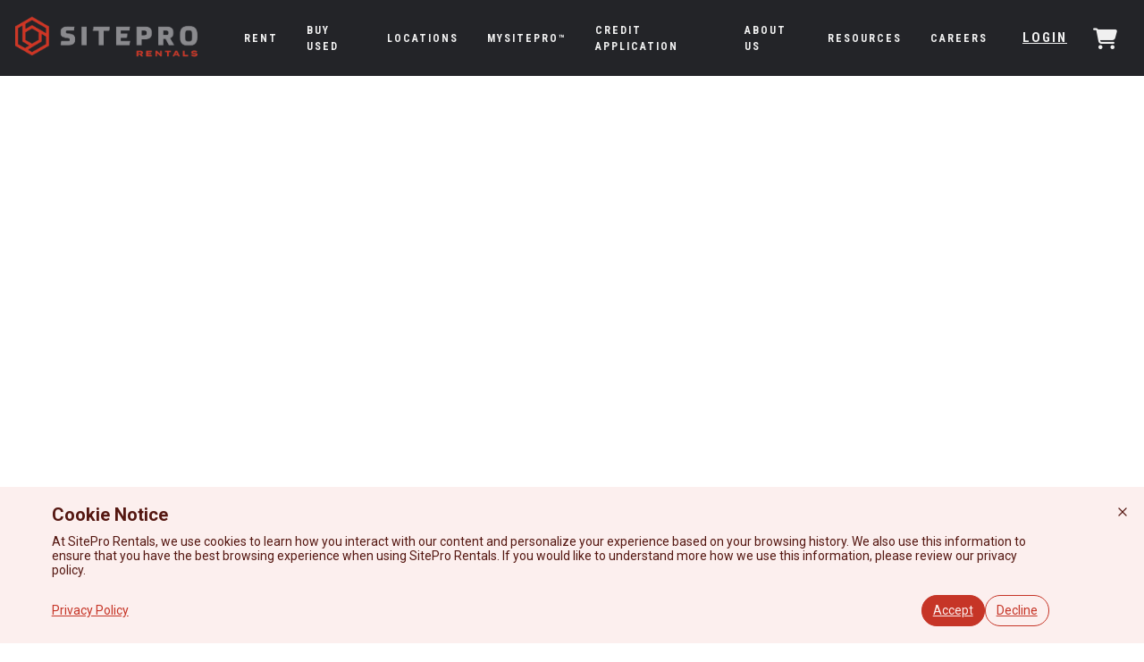

--- FILE ---
content_type: application/javascript
request_url: https://htp.tokenex.com/Iframe/Iframe-v3.41.min.js
body_size: 3768
content:
"use strict";var TokenEx=function(){function o(o,s){function kt(n,t){switch(n){case"load":d=t;break;case"reset":g=t;break;case"focus":nt=t;break;case"blur":tt=t;break;case"change":it=t;break;case"cvvFocus":rt=t;break;case"cvvBlur":ut=t;break;case"cvvChange":ft=t;break;case"tokenize":et=t;break;case"validate":ot=t;break;case"error":w=t;break;case"cardTypeChange":st=t;break;case"notice":p=t;break;case"forterInit":ht=t;break;case"expired":ct=t;break;case"toggleMask":lt=t;break;case"toggleCvvMask":at=t}}function dt(){var n=pt();c.debug=!0;y({valid:n.valid,details:n.details});return}function gt(){var r,n,i;y(c);try{c.customDataTypes!==""&&typeof c.customDataTypes=="string"&&(c.customDataTypes=u(c.customDataTypes))}catch(f){c.debug=!0;y("Error parsing customDataTypes");return}if(r=pt(),!r.valid){c.debug=!0;y({message:"Invalid Config Object",details:r.details});w({error:"Invalid Config Object",details:r.details});return}if(!t(a)){c.debug=!0;y({message:"Invalid Config Object",details:["Invalid container ID property"]});w({error:"Invalid Config Object",details:["Invalid container ID property"]});return}n=document.getElementById("tx_iframe_"+a.id);window.addEventListener?addEventListener("message",b,!1):attachEvent("onmessage",b);t(n)||(n=document.createElement("iframe"),n.setAttribute("src",vt(c.cvvOnly?"CVV":"Data")),n.setAttribute("frameborder","0"),n.setAttribute("width","100%"),n.setAttribute("height","100%"),n.setAttribute("id","tx_iframe_"+a.id),n.setAttribute("name","tx_iframe_"+a.id),a.appendChild(n));c.cvv&&!c.cvvOnly&&(i=document.getElementById("tx_iframe_cvv_"+v.id),t(i)||(i=document.createElement("iframe"),i.setAttribute("src",vt("CVV")),i.setAttribute("frameborder","0"),i.setAttribute("width","100%"),i.setAttribute("height","100%"),i.setAttribute("id","tx_iframe_cvv_"+v.id),i.setAttribute("name","tx_iframe_cvv_"+v.id),v.appendChild(i)));cr()}function vt(n){var t=i+"/iframe/v3?AuthenticationKey="+encodeURIComponent(c.authenticationKey)+"&Origin="+encodeURIComponent(c.origin)+"&TokenExID="+c.tokenExID+"&Timestamp="+c.timestamp+"&Container="+a.id+"&Mode="+n+"&PCI="+(c.pci?"true":"false")+"&EnforceLuhnCompliance="+c.enforceLuhnCompliance;return c.cvvOnly&&(t+="&Token="+c.token+"&CvvOnly=true"),c.cvv&&(t+="&CvvContainer="+c.cvvContainerID,t+="&CVV=true"),c.tokenScheme&&(t+="&TokenScheme="+c.tokenScheme),c.customDataLabel&&(t+="&CustomDataLabel="+c.customDataLabel),c.customCvvDataLabel&&(t+="&CustomCvvDataLabel="+c.customCvvDataLabel),c.title&&(t+="&Title="+encodeURIComponent(c.title)),c.cvvTitle&&(t+="&CvvTitle="+encodeURIComponent(c.cvvTitle)),c.returnKhash&&(t+="&ReturnKhash="+c.returnKhash),c.returnWhash&&(t+="&ReturnWhash="+c.returnWhash),c.expiresInSeconds&&(t+="&ExpiresInSeconds="+c.expiresInSeconds),c.use3DS&&(t+="&Use3ds="+c.use3DS,t+="&ThreeDSMethodNotificationUrl="+c.threeDSMethodNotificationUrl),!c.pci&&c.inputMaxLength&&(t+="&InputMaxLength="+c.inputMaxLength),c.useExtendedBIN&&(t+="&UseExtendedBIN="+c.useExtendedBIN),t}function ni(){c.styles&&fi(c.styles);(c.inputType||c.maskInput&&!c.inputMaxLength)&&ci(c.maskInput?"password":c.inputType);c.pci&&(typeof c.customDataTypes!="undefined"&&c.customDataTypes!==""&&er(c.customDataTypes),c.allowUnknownCardTypes&&ir(),c.enablePrettyFormat&&!c.maskInput&&nr(),c.cvv&&(ai(c.cardType),c.cvvOnly?c.cvvPlaceholder&&yt(c.cvvPlaceholder):(c.cvvPlaceholder&&ui(c.cvvPlaceholder),(c.cvvInputType||c.maskInput)&&li(c.maskInput?"password":c.cvvInputType))),!c.cvvOnly&&c.forterSiteId&&c.forterSiteId.length>0&&c.forterUsername&&c.forterUsername.length>0&&vi(c.forterSiteId,c.forterUsername));!c.pci&&c.customRegEx&&c.customRegEx.length>0&&oi(c.customRegEx);c.placeholder&&yt(c.placeholder);c.enableAutoComplete&&ri();c.enableValidateOnBlur&&si();c.enableAriaRequired&&hi();c.debug&&fr();c.font&&ur(c.font);c.enableValidateOnKeyUp&&tr();c.inputMode&&yi(c.inputMode)}function b(n){var t,r;if(n&&n.data&&n.data!=="undefined"&&n.origin===i&&(t=u(n.data),y(t),t&&t.container&&t.container===a.id))switch(t.event){case"load":ni();d();break;case"cardTypeChange":st(t.data);break;case"focus":nt();break;case"blur":tt();break;case"reset":g();break;case"change":it();break;case"cvvFocus":rt();break;case"cvvBlur":ut();break;case"cvvChange":ft();break;case"error":w(t.data);break;case"validate":ot(t.data);break;case"tokenize":if(et(t.data),c.use3DS){if(r=lr(t.data.threeDSecureResponse,t.data.referenceNumber),r.details.length){y({message:"3DS Device Fingerprinting Failed",details:r.details});p({type:"3DS Device Fingerprinting",success:!1});break}p({type:"3DS Device Fingerprinting",success:!0})}break;case"forterInit":ht(t.data);break;case"expired":ct();break;case"toggleMask":lt(t.data);break;case"toggleCvvMask":at(t.data)}}function ti(){l({command:"tokenize"})}function ii(){l({command:"validate"})}function yt(n){l({command:"setPlaceholder",data:n})}function ri(){l({command:"enableAutoComplete"})}function ui(n){l({command:"setCvvPlaceholder",data:n})}function fi(n){l({command:"setStyle",data:n})}function ei(){l({command:"reset"})}function oi(n){l({command:"setCustomRegEx",data:n})}function si(){l({command:"enableValidateOnBlur"})}function hi(){l({command:"enableAriaRequired"})}function ci(n){l({command:"setType",data:n})}function li(n){l({command:"setCvvType",data:n})}function ai(n){l({command:"setCardType",data:n})}function vi(n,t){l({command:"enableForterIntegration",data:{forterSiteId:n,forterUsername:t}})}function yi(n){l({command:"setInputMode",data:n})}function pi(){l({command:"focus"})}function wi(){l({command:"cvvFocus"})}function bi(){l({command:"toggleMask"})}function ki(){l({command:"toggleCvvMask"})}function di(){l({command:"blur"})}function gi(){l({command:"cvvBlur"})}function nr(){c.pci&&l({command:"enablePrettyFormat"})}function tr(){l({command:"enableValidateOnKeyUp"})}function ir(){c.pci&&l({command:"enableUnknownCardTypes"})}function l(n){var r=document.getElementById("tx_iframe_"+a.id);t(r)&&r.contentWindow.postMessage(JSON.stringify(n),i)}function rr(){var i=document.getElementById("tx_iframe_"+a.id),n;t(i)&&i.parentNode.removeChild(i);v&&(n=document.getElementById("tx_iframe_cvv_"+v.id),t(n)&&n.parentNode.removeChild(n));window.removeEventListener?removeEventListener("message",b,!1):detachEvent("onmessage",b);clearTimeout(r)}function ur(n){l({command:"setFont",data:n})}function fr(){l({command:"enableDebug"})}function er(n){l({command:"setCustomDataTypes",data:n})}function y(n){window.console&&c.debug&&console.log("TokenEx Iframe Debug: "+JSON.stringify(n))}function pt(){var n=[],i,r,t;return(c.origin?(i=c.origin.split(",")[0],f!==i&&n.push("Expected origin of "+i+" but current origin is "+f)):n.push("Missing origin property"),c.tokenExID||n.push("Missing tokenExID property"),isNaN(Number(c.tokenExID))&&n.push("Invalid tokenExID property. TokenExID value must be numeric"),c.tokenScheme||n.push("Missing tokenScheme property"),c.authenticationKey||n.push("Missing authenticationKey property"),c.timestamp||n.push("Missing timestamp property"),c.use3DS)?(c.pci||n.push("Missing pci property"),c.threeDSMethodNotificationUrl.trim()||n.push("Missing threeDSMethodNotificationUrl property"),c.cvvOnly&&n.push("Invalid property cvvOnly for use3DS configuration"),t=n.length===0,{valid:t,details:n}):c.cvvOnly?(c.pci=!0,c.cardType||n.push("Missing cardType property"),c.token||n.push("Missing token property"),t=n.length===0,{valid:t,details:n}):(r=typeof c.customDataTypes!="undefined"&&c.customDataTypes!=="",c.cvv&&!c.cvvOnly)?(c.pci=!0,c.cvvContainerID||n.push("Missing cvvContainerID property"),r&&(wt()||n.push("Unknown custom data type for card type"),sr()||n.push("Invalid card or cvv custom data type")),t=n.length===0,{valid:t,details:n}):c.forterSiteId||c.forterUsername?(c.pci||n.push("Missing pci property"),c.forterSiteId||n.push("Missing forterSiteId property"),c.forterUsername||n.push("Missing forterUsername property"),c.cvvOnly&&n.push("Invalid property cvvOnly for Forter configuration"),t=n.length===0,{valid:t,details:n}):c.pci&&!c.cvv&&!c.cvvOnly&&r?(wt()||n.push("Unknown custom data type for card type"),or()||n.push("Invalid card custom data type"),t=n.length===0,{valid:t,details:n}):(t=n.length===0,{valid:t,details:n})}function wt(){var t,n;try{for(t=c.customDataTypes,n=0;n<t.length;n++)if(t[n].type.toLowerCase()==="unknown")return!1;return!0}catch(i){return!1}}function or(){var t,n;try{for(t=c.customDataTypes,n=0;n<t.length;n++)if(!bt(t[n]))return!1;return!0}catch(i){return!1}}function sr(){var t,n;try{for(t=c.customDataTypes,n=0;n<t.length;n++)if(!bt(t[n])||!hr(t[n]))return!1;return!0}catch(i){return!1}}function bt(n){return typeof n.type!="undefined"&&n.type!==""&&typeof n.validRegex!="undefined"&&n.validRegex!==""&&k(n.validRegex)&&typeof n.possibleRegEx!="undefined"&&n.possibleRegEx!==""&&k(n.possibleRegEx)&&typeof n.maxLength!="undefined"&&n.maxLength!==""&&parseInt(n.maxLength)>0}function hr(n){return typeof n.cvvValidRegex!="undefined"&&n.cvvValidRegex!==""&&k(n.cvvValidRegex)&&typeof n.cvvMaxLength!="undefined"&&n.cvvMaxLength!==""&&parseInt(n.cvvMaxLength)>=0}function k(n){var t=!0,i;try{i=new RegExp(n)}catch(r){t=!1}return t}function cr(){clearTimeout(r);var t=h(c.expiresInSeconds),n="ExpirationWarning";p({type:n,expirationTimeStamp:t});c.expiresInSeconds>60&&(r=setTimeout(function(){p({type:n,secondsRemaining:"60"})},e(c.expiresInSeconds-60)))}function lr(n,t){var f=[],r,u;return!n[0]||!n[0].threeDSMethodURL?(f.push("Device fingerprinting not supported for this PAN","Send 'MethodCompletionIndicator':'3' or 'MethodCompletionIndicator':'ResultUnavailable' within the ThreeDSecure Authentications request."),{details:f}):(r=i+"/iframe/v3/DeviceFingerprint",r+="?AuthenticationKey="+encodeURIComponent(c.authenticationKey),r+="&Origin="+encodeURIComponent(c.origin),r+="&TokenExID="+c.tokenExID,r+="&TokenScheme="+c.tokenScheme,r+="&PCI=true",r+="&Timestamp="+c.timestamp,r+="&CustomerRefNumber="+t,r+="&ThreeDSMethodUrl="+n[0].threeDSMethodURL,r+="&ThreeDSServerTransID="+n[0].threeDSServerTransID,r+="&ThreeDSMethodNotificationUrl="+c.threeDSMethodNotificationUrl,u=document.createElement("iframe"),u.setAttribute("name","tx_iframe_deviceFingerprint"),u.setAttribute("id","tx_iframe_deviceFingerprint"),u.setAttribute("style","display:none"),u.setAttribute("src",r),a.appendChild(u),{details:f})}var a=document.getElementById(o),c=s,v;c.debug=n(c.debug);c.enablePrettyFormat=n(c.enablePrettyFormat);c.maskInput=n(c.maskInput);c.enableValidateOnBlur=n(c.enableValidateOnBlur);c.enableAriaRequired=n(c.enableAriaRequired);c.pci=n(c.pci);c.cvvOnly=n(c.cvvOnly);c.allowUnknownCardTypes=n(c.allowUnknownCardTypes);c.returnKhash=n(c.returnKhash);c.returnWhash=n(c.returnWhash);c.enforceLuhnCompliance=typeof c.enforceLuhnCompliance=="boolean"?Boolean(c.enforceLuhnCompliance):typeof c.enforceLuhnCompliance=="string"&&(c.enforceLuhnCompliance==="false"||c.enforceLuhnCompliance==="true")?n(c.enforceLuhnCompliance):!0;c.use3DS=n(c.use3DS);c.validateOnKeyUp=n(c.enableValidateOnKeyUp);c.expiresInSeconds=parseInt(c.expiresInSeconds)>0&&parseInt(c.expiresInSeconds)<1200?parseInt(c.expiresInSeconds):1200;c.useExtendedBIN=n(c.useExtendedBIN);c.cvv&&(v=document.getElementById(c.cvvContainerID));var d=function(){},g=function(){},nt=function(){},tt=function(){},it=function(){},rt=function(){},ut=function(){},ft=function(){},et=function(){},ot=function(){},w=function(){},st=function(){},p=function(){},ht=function(){},ct=function(){},lt=function(){},at=function(){};return{load:gt,on:kt,tokenize:ti,validate:ii,reset:ei,blur:di,cvvBlur:gi,focus:pi,cvvFocus:wi,remove:rr,toggleMask:bi,toggleCvvMask:ki,validateConfig:dt}}function s(r,f){function k(n,t){switch(n){case"load":a=t;break;case"error":v=t;break;case"expired":y=t}}function d(){var n,i;if(l(e),!ut()){e.debug=!0;l("Invalid Config Object");return}if(!t(o)){e.debug=!0;l("Invalid Container ID");return}n=document.getElementById("tx_iframe_"+o.id);window.addEventListener?addEventListener("message",c,!1):attachEvent("onmessage",c);t(n)||(n=document.createElement("iframe"),n.setAttribute("src",p(e.cvvOnly?"CVV":"Data")),n.setAttribute("frameborder","0"),n.setAttribute("width","100%"),n.setAttribute("height","100%"),n.setAttribute("id","tx_iframe_"+o.id),n.setAttribute("name","tx_iframe_"+o.id),o.appendChild(n));e.cvv&&!e.cvvOnly&&(i=document.getElementById("tx_iframe_cvv_"+s.id),t(i)||(i=document.createElement("iframe"),i.setAttribute("src",p("CVV")),i.setAttribute("frameborder","0"),i.setAttribute("width","100%"),i.setAttribute("height","100%"),i.setAttribute("id","tx_iframe_cvv_"+s.id),i.setAttribute("name","tx_iframe_cvv_"+s.id),s.appendChild(i)))}function p(n){var t=i+"/iframe/v3/detokenize?AuthenticationKey="+encodeURIComponent(e.authenticationKey)+"&Origin="+encodeURIComponent(e.origin)+"&TokenExID="+e.tokenExID+"&Timestamp="+e.timestamp+"&Container="+o.id+"&Token="+encodeURIComponent(e.token)+"&Mode="+n;return e.cvvOnly&&(t+="&CvvOnly=true"),e.cvv&&(t+="&CvvContainer="+e.cvvContainerID,t+="&CVV=true"),e.customDataLabel&&(t+="&CustomDataLabel="+e.customDataLabel),e.customCvvDataLabel&&(t+="&CustomCvvDataLabel="+e.customCvvDataLabel),e.title&&(t+="&Title="+e.title),e.expiresInSeconds&&(t+="&ExpiresInSeconds="+e.expiresInSeconds),t}function g(){e.styles&&nt(e.styles);e.debug&&rt();e.font&&it(e.font)}function c(n){if(n&&n.data&&n.data!=="undefined"&&n.origin===i){var t=u(n.data);if(l(t),t&&t.container&&t.container===o.id)switch(t.event){case"load":g();a();break;case"error":v(t.data);break;case"expired":y();w()}}}function nt(n){h({command:"setStyle",data:n})}function tt(){h({command:"reset"})}function h(n){var r=document.getElementById("tx_iframe_"+o.id);t(r)&&(n.fromIframeV3=!0,r.contentWindow.postMessage(JSON.stringify(n),i))}function w(){var r=document.getElementById("tx_iframe_"+o.id),n,i;t(r)&&r.parentNode.removeChild(r);s&&(n=document.getElementById("tx_iframe_cvv_"+s.id),t(n)&&n.parentNode.removeChild(n));e.use3DS&&(i=document.getElementById("tx_iframe_deviceFingerprint"),t(i)&&i.parentNode.removeChild(i));window.removeEventListener?removeEventListener("message",c,!1):detachEvent("onmessage",c)}function it(n){h({command:"setFont",data:n})}function rt(){h({command:"enableDebug"})}function l(n){window.console&&e.debug&&console.log("TokenEx Iframe Debug: "+JSON.stringify(n))}function ut(){return e.cvvOnly?(e.pci=!0,e.origin&&e.tokenExID&&e.authenticationKey&&e.timestamp&&e.token):e.cvv&&!e.cvvOnly?(e.pci=!0,e.cvvContainerID):e.origin&&e.tokenExID&&e.authenticationKey&&e.timestamp?!0:!1}var o=document.getElementById(r),e=f,s,b=parseInt(e.expiresInSeconds)>60?60:20;e.cvvOnly=n(e.cvvOnly);e.expiresInSeconds=parseInt(e.expiresInSeconds)>0&&parseInt(e.expiresInSeconds)<=60?parseInt(e.expiresInSeconds):b;e.cvv&&(s=document.getElementById(e.cvvContainerID));var a=function(){},v=function(){},y=function(){};return{load:d,on:k,reset:tt,remove:w}}function t(n){return typeof n=="undefined"||n===null?!1:!0}function u(n){try{return JSON.parse(n)}catch(t){return null}}function h(n){return new Date((new Date).getTime()+e(n)).toISOString().replace(/[-T:\.Z]/g,"").slice(0,-3)}function e(n){return n*1e3}function n(n){switch(typeof n){case"string":return n.toLowerCase()==="true";case"number":return n===1;case"boolean":return n;default:return!1}}var i="https://htp.tokenex.com",f=window.location.origin,r;return{Iframe:o,DetokenizeIframe:s}}();
